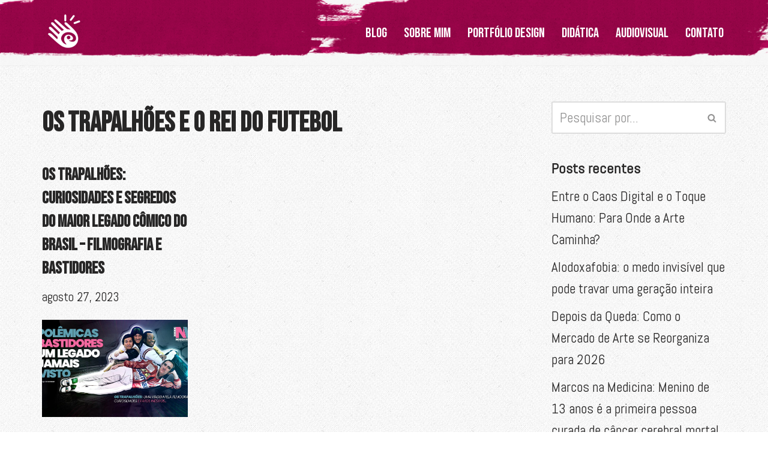

--- FILE ---
content_type: text/html; charset=utf-8
request_url: https://www.google.com/recaptcha/api2/aframe
body_size: 268
content:
<!DOCTYPE HTML><html><head><meta http-equiv="content-type" content="text/html; charset=UTF-8"></head><body><script nonce="99Fvo3EYzxkL8GdmbkSkYA">/** Anti-fraud and anti-abuse applications only. See google.com/recaptcha */ try{var clients={'sodar':'https://pagead2.googlesyndication.com/pagead/sodar?'};window.addEventListener("message",function(a){try{if(a.source===window.parent){var b=JSON.parse(a.data);var c=clients[b['id']];if(c){var d=document.createElement('img');d.src=c+b['params']+'&rc='+(localStorage.getItem("rc::a")?sessionStorage.getItem("rc::b"):"");window.document.body.appendChild(d);sessionStorage.setItem("rc::e",parseInt(sessionStorage.getItem("rc::e")||0)+1);localStorage.setItem("rc::h",'1769194159487');}}}catch(b){}});window.parent.postMessage("_grecaptcha_ready", "*");}catch(b){}</script></body></html>